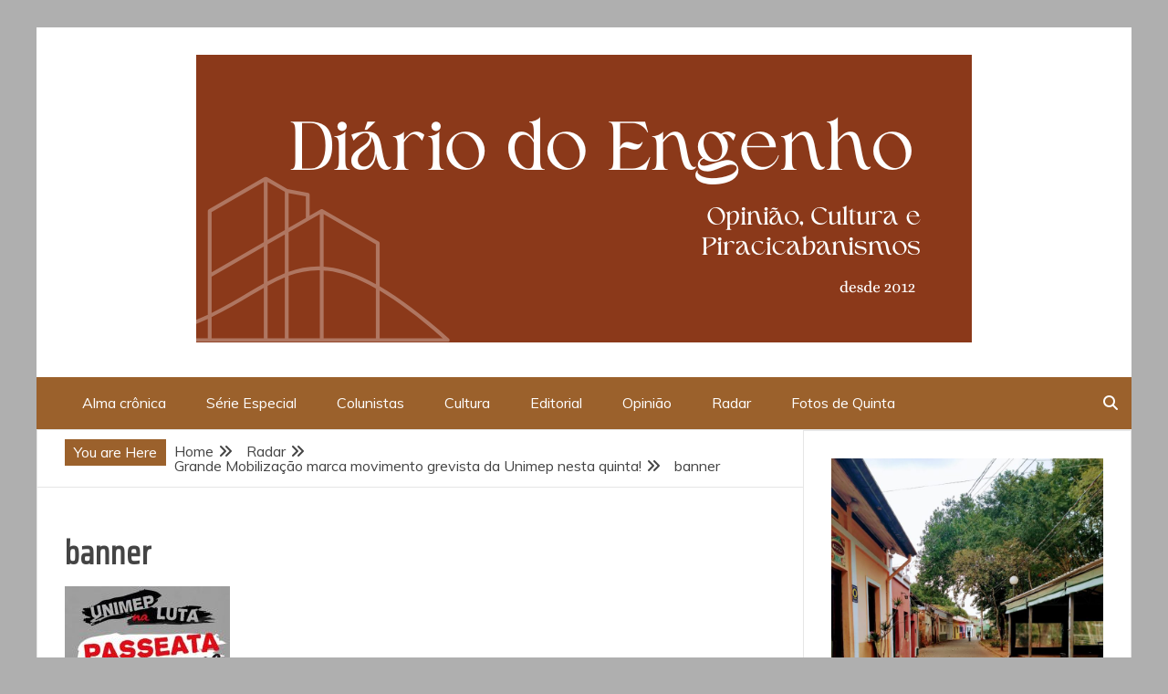

--- FILE ---
content_type: text/html; charset=UTF-8
request_url: https://diariodoengenho.com.br/grande-mobilizacao-marca-movimento-grevista-da-unimep-nesta-quinta/banner/
body_size: 16079
content:
<!doctype html>
<html lang="pt-BR">
<head>
    <meta charset="UTF-8">
    <meta name="viewport" content="width=device-width, initial-scale=1">
    <link rel="profile" href="https://gmpg.org/xfn/11">

    <meta name='robots' content='index, follow, max-image-preview:large, max-snippet:-1, max-video-preview:-1' />

	<!-- This site is optimized with the Yoast SEO plugin v26.7 - https://yoast.com/wordpress/plugins/seo/ -->
	<title>banner - Opinião, Cultura e Piracicabanismos</title>
	<link rel="canonical" href="https://diariodoengenho.com.br/grande-mobilizacao-marca-movimento-grevista-da-unimep-nesta-quinta/banner/" />
	<meta property="og:locale" content="pt_BR" />
	<meta property="og:type" content="article" />
	<meta property="og:title" content="banner - Opinião, Cultura e Piracicabanismos" />
	<meta property="og:url" content="https://diariodoengenho.com.br/grande-mobilizacao-marca-movimento-grevista-da-unimep-nesta-quinta/banner/" />
	<meta property="og:site_name" content="Opinião, Cultura e Piracicabanismos" />
	<meta property="og:image" content="https://diariodoengenho.com.br/grande-mobilizacao-marca-movimento-grevista-da-unimep-nesta-quinta/banner" />
	<meta property="og:image:width" content="578" />
	<meta property="og:image:height" content="960" />
	<meta property="og:image:type" content="image/jpeg" />
	<script type="application/ld+json" class="yoast-schema-graph">{"@context":"https://schema.org","@graph":[{"@type":"WebPage","@id":"https://diariodoengenho.com.br/grande-mobilizacao-marca-movimento-grevista-da-unimep-nesta-quinta/banner/","url":"https://diariodoengenho.com.br/grande-mobilizacao-marca-movimento-grevista-da-unimep-nesta-quinta/banner/","name":"banner - Opinião, Cultura e Piracicabanismos","isPartOf":{"@id":"https://diariodoengenho.com.br/#website"},"primaryImageOfPage":{"@id":"https://diariodoengenho.com.br/grande-mobilizacao-marca-movimento-grevista-da-unimep-nesta-quinta/banner/#primaryimage"},"image":{"@id":"https://diariodoengenho.com.br/grande-mobilizacao-marca-movimento-grevista-da-unimep-nesta-quinta/banner/#primaryimage"},"thumbnailUrl":"https://diariodoengenho.com.br/wp-content/uploads/2017/08/banner.jpg","datePublished":"2017-08-17T02:00:04+00:00","breadcrumb":{"@id":"https://diariodoengenho.com.br/grande-mobilizacao-marca-movimento-grevista-da-unimep-nesta-quinta/banner/#breadcrumb"},"inLanguage":"pt-BR","potentialAction":[{"@type":"ReadAction","target":["https://diariodoengenho.com.br/grande-mobilizacao-marca-movimento-grevista-da-unimep-nesta-quinta/banner/"]}]},{"@type":"ImageObject","inLanguage":"pt-BR","@id":"https://diariodoengenho.com.br/grande-mobilizacao-marca-movimento-grevista-da-unimep-nesta-quinta/banner/#primaryimage","url":"https://diariodoengenho.com.br/wp-content/uploads/2017/08/banner.jpg","contentUrl":"https://diariodoengenho.com.br/wp-content/uploads/2017/08/banner.jpg","width":578,"height":960},{"@type":"BreadcrumbList","@id":"https://diariodoengenho.com.br/grande-mobilizacao-marca-movimento-grevista-da-unimep-nesta-quinta/banner/#breadcrumb","itemListElement":[{"@type":"ListItem","position":1,"name":"Home","item":"https://diariodoengenho.com.br/"},{"@type":"ListItem","position":2,"name":"Grande Mobilização marca movimento grevista da Unimep nesta quinta!","item":"https://diariodoengenho.com.br/grande-mobilizacao-marca-movimento-grevista-da-unimep-nesta-quinta/"},{"@type":"ListItem","position":3,"name":"banner"}]},{"@type":"WebSite","@id":"https://diariodoengenho.com.br/#website","url":"https://diariodoengenho.com.br/","name":"Opinião, Cultura e Piracicabanismos","description":"","publisher":{"@id":"https://diariodoengenho.com.br/#organization"},"potentialAction":[{"@type":"SearchAction","target":{"@type":"EntryPoint","urlTemplate":"https://diariodoengenho.com.br/?s={search_term_string}"},"query-input":{"@type":"PropertyValueSpecification","valueRequired":true,"valueName":"search_term_string"}}],"inLanguage":"pt-BR"},{"@type":"Organization","@id":"https://diariodoengenho.com.br/#organization","name":"Opinião, Cultura e Piracicabanismos","url":"https://diariodoengenho.com.br/","logo":{"@type":"ImageObject","inLanguage":"pt-BR","@id":"https://diariodoengenho.com.br/#/schema/logo/image/","url":"https://diariodoengenho.com.br/wp-content/uploads/2025/01/cropped-Capa-para-facebook-arquitetura-moderno-vermelho-1.png","contentUrl":"https://diariodoengenho.com.br/wp-content/uploads/2025/01/cropped-Capa-para-facebook-arquitetura-moderno-vermelho-1.png","width":850,"height":315,"caption":"Opinião, Cultura e Piracicabanismos"},"image":{"@id":"https://diariodoengenho.com.br/#/schema/logo/image/"}}]}</script>
	<!-- / Yoast SEO plugin. -->


<link rel='dns-prefetch' href='//fonts.googleapis.com' />
<link rel='dns-prefetch' href='//www.googletagmanager.com' />
<link rel="alternate" type="application/rss+xml" title="Feed para Opinião, Cultura e Piracicabanismos &raquo;" href="https://diariodoengenho.com.br/feed/" />
<link rel="alternate" type="application/rss+xml" title="Feed de comentários para Opinião, Cultura e Piracicabanismos &raquo;" href="https://diariodoengenho.com.br/comments/feed/" />
<link rel="alternate" type="application/rss+xml" title="Feed de comentários para Opinião, Cultura e Piracicabanismos &raquo; banner" href="https://diariodoengenho.com.br/grande-mobilizacao-marca-movimento-grevista-da-unimep-nesta-quinta/banner/feed/" />
<link rel="alternate" title="oEmbed (JSON)" type="application/json+oembed" href="https://diariodoengenho.com.br/wp-json/oembed/1.0/embed?url=https%3A%2F%2Fdiariodoengenho.com.br%2Fgrande-mobilizacao-marca-movimento-grevista-da-unimep-nesta-quinta%2Fbanner%2F" />
<link rel="alternate" title="oEmbed (XML)" type="text/xml+oembed" href="https://diariodoengenho.com.br/wp-json/oembed/1.0/embed?url=https%3A%2F%2Fdiariodoengenho.com.br%2Fgrande-mobilizacao-marca-movimento-grevista-da-unimep-nesta-quinta%2Fbanner%2F&#038;format=xml" />
		<!-- This site uses the Google Analytics by MonsterInsights plugin v9.11.1 - Using Analytics tracking - https://www.monsterinsights.com/ -->
							<script src="//www.googletagmanager.com/gtag/js?id=G-BZG6002G7G"  data-cfasync="false" data-wpfc-render="false" type="text/javascript" async></script>
			<script data-cfasync="false" data-wpfc-render="false" type="text/javascript">
				var mi_version = '9.11.1';
				var mi_track_user = true;
				var mi_no_track_reason = '';
								var MonsterInsightsDefaultLocations = {"page_location":"https:\/\/diariodoengenho.com.br\/grande-mobilizacao-marca-movimento-grevista-da-unimep-nesta-quinta\/banner\/"};
								if ( typeof MonsterInsightsPrivacyGuardFilter === 'function' ) {
					var MonsterInsightsLocations = (typeof MonsterInsightsExcludeQuery === 'object') ? MonsterInsightsPrivacyGuardFilter( MonsterInsightsExcludeQuery ) : MonsterInsightsPrivacyGuardFilter( MonsterInsightsDefaultLocations );
				} else {
					var MonsterInsightsLocations = (typeof MonsterInsightsExcludeQuery === 'object') ? MonsterInsightsExcludeQuery : MonsterInsightsDefaultLocations;
				}

								var disableStrs = [
										'ga-disable-G-BZG6002G7G',
									];

				/* Function to detect opted out users */
				function __gtagTrackerIsOptedOut() {
					for (var index = 0; index < disableStrs.length; index++) {
						if (document.cookie.indexOf(disableStrs[index] + '=true') > -1) {
							return true;
						}
					}

					return false;
				}

				/* Disable tracking if the opt-out cookie exists. */
				if (__gtagTrackerIsOptedOut()) {
					for (var index = 0; index < disableStrs.length; index++) {
						window[disableStrs[index]] = true;
					}
				}

				/* Opt-out function */
				function __gtagTrackerOptout() {
					for (var index = 0; index < disableStrs.length; index++) {
						document.cookie = disableStrs[index] + '=true; expires=Thu, 31 Dec 2099 23:59:59 UTC; path=/';
						window[disableStrs[index]] = true;
					}
				}

				if ('undefined' === typeof gaOptout) {
					function gaOptout() {
						__gtagTrackerOptout();
					}
				}
								window.dataLayer = window.dataLayer || [];

				window.MonsterInsightsDualTracker = {
					helpers: {},
					trackers: {},
				};
				if (mi_track_user) {
					function __gtagDataLayer() {
						dataLayer.push(arguments);
					}

					function __gtagTracker(type, name, parameters) {
						if (!parameters) {
							parameters = {};
						}

						if (parameters.send_to) {
							__gtagDataLayer.apply(null, arguments);
							return;
						}

						if (type === 'event') {
														parameters.send_to = monsterinsights_frontend.v4_id;
							var hookName = name;
							if (typeof parameters['event_category'] !== 'undefined') {
								hookName = parameters['event_category'] + ':' + name;
							}

							if (typeof MonsterInsightsDualTracker.trackers[hookName] !== 'undefined') {
								MonsterInsightsDualTracker.trackers[hookName](parameters);
							} else {
								__gtagDataLayer('event', name, parameters);
							}
							
						} else {
							__gtagDataLayer.apply(null, arguments);
						}
					}

					__gtagTracker('js', new Date());
					__gtagTracker('set', {
						'developer_id.dZGIzZG': true,
											});
					if ( MonsterInsightsLocations.page_location ) {
						__gtagTracker('set', MonsterInsightsLocations);
					}
										__gtagTracker('config', 'G-BZG6002G7G', {"forceSSL":"true","link_attribution":"true"} );
										window.gtag = __gtagTracker;										(function () {
						/* https://developers.google.com/analytics/devguides/collection/analyticsjs/ */
						/* ga and __gaTracker compatibility shim. */
						var noopfn = function () {
							return null;
						};
						var newtracker = function () {
							return new Tracker();
						};
						var Tracker = function () {
							return null;
						};
						var p = Tracker.prototype;
						p.get = noopfn;
						p.set = noopfn;
						p.send = function () {
							var args = Array.prototype.slice.call(arguments);
							args.unshift('send');
							__gaTracker.apply(null, args);
						};
						var __gaTracker = function () {
							var len = arguments.length;
							if (len === 0) {
								return;
							}
							var f = arguments[len - 1];
							if (typeof f !== 'object' || f === null || typeof f.hitCallback !== 'function') {
								if ('send' === arguments[0]) {
									var hitConverted, hitObject = false, action;
									if ('event' === arguments[1]) {
										if ('undefined' !== typeof arguments[3]) {
											hitObject = {
												'eventAction': arguments[3],
												'eventCategory': arguments[2],
												'eventLabel': arguments[4],
												'value': arguments[5] ? arguments[5] : 1,
											}
										}
									}
									if ('pageview' === arguments[1]) {
										if ('undefined' !== typeof arguments[2]) {
											hitObject = {
												'eventAction': 'page_view',
												'page_path': arguments[2],
											}
										}
									}
									if (typeof arguments[2] === 'object') {
										hitObject = arguments[2];
									}
									if (typeof arguments[5] === 'object') {
										Object.assign(hitObject, arguments[5]);
									}
									if ('undefined' !== typeof arguments[1].hitType) {
										hitObject = arguments[1];
										if ('pageview' === hitObject.hitType) {
											hitObject.eventAction = 'page_view';
										}
									}
									if (hitObject) {
										action = 'timing' === arguments[1].hitType ? 'timing_complete' : hitObject.eventAction;
										hitConverted = mapArgs(hitObject);
										__gtagTracker('event', action, hitConverted);
									}
								}
								return;
							}

							function mapArgs(args) {
								var arg, hit = {};
								var gaMap = {
									'eventCategory': 'event_category',
									'eventAction': 'event_action',
									'eventLabel': 'event_label',
									'eventValue': 'event_value',
									'nonInteraction': 'non_interaction',
									'timingCategory': 'event_category',
									'timingVar': 'name',
									'timingValue': 'value',
									'timingLabel': 'event_label',
									'page': 'page_path',
									'location': 'page_location',
									'title': 'page_title',
									'referrer' : 'page_referrer',
								};
								for (arg in args) {
																		if (!(!args.hasOwnProperty(arg) || !gaMap.hasOwnProperty(arg))) {
										hit[gaMap[arg]] = args[arg];
									} else {
										hit[arg] = args[arg];
									}
								}
								return hit;
							}

							try {
								f.hitCallback();
							} catch (ex) {
							}
						};
						__gaTracker.create = newtracker;
						__gaTracker.getByName = newtracker;
						__gaTracker.getAll = function () {
							return [];
						};
						__gaTracker.remove = noopfn;
						__gaTracker.loaded = true;
						window['__gaTracker'] = __gaTracker;
					})();
									} else {
										console.log("");
					(function () {
						function __gtagTracker() {
							return null;
						}

						window['__gtagTracker'] = __gtagTracker;
						window['gtag'] = __gtagTracker;
					})();
									}
			</script>
							<!-- / Google Analytics by MonsterInsights -->
		<style id='wp-img-auto-sizes-contain-inline-css' type='text/css'>
img:is([sizes=auto i],[sizes^="auto," i]){contain-intrinsic-size:3000px 1500px}
/*# sourceURL=wp-img-auto-sizes-contain-inline-css */
</style>
<link rel='stylesheet' id='pt-cv-public-style-css' href='https://diariodoengenho.com.br/wp-content/plugins/content-views-query-and-display-post-page/public/assets/css/cv.css?ver=4.2.1' type='text/css' media='all' />
<style id='wp-emoji-styles-inline-css' type='text/css'>

	img.wp-smiley, img.emoji {
		display: inline !important;
		border: none !important;
		box-shadow: none !important;
		height: 1em !important;
		width: 1em !important;
		margin: 0 0.07em !important;
		vertical-align: -0.1em !important;
		background: none !important;
		padding: 0 !important;
	}
/*# sourceURL=wp-emoji-styles-inline-css */
</style>
<link rel='stylesheet' id='wp-block-library-css' href='https://diariodoengenho.com.br/wp-includes/css/dist/block-library/style.min.css?ver=b3be0dc8ab9de6414cbe99bb456a0bf7' type='text/css' media='all' />
<style id='wp-block-library-theme-inline-css' type='text/css'>
.wp-block-audio :where(figcaption){color:#555;font-size:13px;text-align:center}.is-dark-theme .wp-block-audio :where(figcaption){color:#ffffffa6}.wp-block-audio{margin:0 0 1em}.wp-block-code{border:1px solid #ccc;border-radius:4px;font-family:Menlo,Consolas,monaco,monospace;padding:.8em 1em}.wp-block-embed :where(figcaption){color:#555;font-size:13px;text-align:center}.is-dark-theme .wp-block-embed :where(figcaption){color:#ffffffa6}.wp-block-embed{margin:0 0 1em}.blocks-gallery-caption{color:#555;font-size:13px;text-align:center}.is-dark-theme .blocks-gallery-caption{color:#ffffffa6}:root :where(.wp-block-image figcaption){color:#555;font-size:13px;text-align:center}.is-dark-theme :root :where(.wp-block-image figcaption){color:#ffffffa6}.wp-block-image{margin:0 0 1em}.wp-block-pullquote{border-bottom:4px solid;border-top:4px solid;color:currentColor;margin-bottom:1.75em}.wp-block-pullquote :where(cite),.wp-block-pullquote :where(footer),.wp-block-pullquote__citation{color:currentColor;font-size:.8125em;font-style:normal;text-transform:uppercase}.wp-block-quote{border-left:.25em solid;margin:0 0 1.75em;padding-left:1em}.wp-block-quote cite,.wp-block-quote footer{color:currentColor;font-size:.8125em;font-style:normal;position:relative}.wp-block-quote:where(.has-text-align-right){border-left:none;border-right:.25em solid;padding-left:0;padding-right:1em}.wp-block-quote:where(.has-text-align-center){border:none;padding-left:0}.wp-block-quote.is-large,.wp-block-quote.is-style-large,.wp-block-quote:where(.is-style-plain){border:none}.wp-block-search .wp-block-search__label{font-weight:700}.wp-block-search__button{border:1px solid #ccc;padding:.375em .625em}:where(.wp-block-group.has-background){padding:1.25em 2.375em}.wp-block-separator.has-css-opacity{opacity:.4}.wp-block-separator{border:none;border-bottom:2px solid;margin-left:auto;margin-right:auto}.wp-block-separator.has-alpha-channel-opacity{opacity:1}.wp-block-separator:not(.is-style-wide):not(.is-style-dots){width:100px}.wp-block-separator.has-background:not(.is-style-dots){border-bottom:none;height:1px}.wp-block-separator.has-background:not(.is-style-wide):not(.is-style-dots){height:2px}.wp-block-table{margin:0 0 1em}.wp-block-table td,.wp-block-table th{word-break:normal}.wp-block-table :where(figcaption){color:#555;font-size:13px;text-align:center}.is-dark-theme .wp-block-table :where(figcaption){color:#ffffffa6}.wp-block-video :where(figcaption){color:#555;font-size:13px;text-align:center}.is-dark-theme .wp-block-video :where(figcaption){color:#ffffffa6}.wp-block-video{margin:0 0 1em}:root :where(.wp-block-template-part.has-background){margin-bottom:0;margin-top:0;padding:1.25em 2.375em}
/*# sourceURL=/wp-includes/css/dist/block-library/theme.min.css */
</style>
<style id='classic-theme-styles-inline-css' type='text/css'>
/*! This file is auto-generated */
.wp-block-button__link{color:#fff;background-color:#32373c;border-radius:9999px;box-shadow:none;text-decoration:none;padding:calc(.667em + 2px) calc(1.333em + 2px);font-size:1.125em}.wp-block-file__button{background:#32373c;color:#fff;text-decoration:none}
/*# sourceURL=/wp-includes/css/classic-themes.min.css */
</style>
<link rel='stylesheet' id='mediaelement-css' href='https://diariodoengenho.com.br/wp-includes/js/mediaelement/mediaelementplayer-legacy.min.css?ver=4.2.17' type='text/css' media='all' />
<link rel='stylesheet' id='wp-mediaelement-css' href='https://diariodoengenho.com.br/wp-includes/js/mediaelement/wp-mediaelement.min.css?ver=b3be0dc8ab9de6414cbe99bb456a0bf7' type='text/css' media='all' />
<style id='jetpack-sharing-buttons-style-inline-css' type='text/css'>
.jetpack-sharing-buttons__services-list{display:flex;flex-direction:row;flex-wrap:wrap;gap:0;list-style-type:none;margin:5px;padding:0}.jetpack-sharing-buttons__services-list.has-small-icon-size{font-size:12px}.jetpack-sharing-buttons__services-list.has-normal-icon-size{font-size:16px}.jetpack-sharing-buttons__services-list.has-large-icon-size{font-size:24px}.jetpack-sharing-buttons__services-list.has-huge-icon-size{font-size:36px}@media print{.jetpack-sharing-buttons__services-list{display:none!important}}.editor-styles-wrapper .wp-block-jetpack-sharing-buttons{gap:0;padding-inline-start:0}ul.jetpack-sharing-buttons__services-list.has-background{padding:1.25em 2.375em}
/*# sourceURL=https://diariodoengenho.com.br/wp-content/plugins/jetpack/_inc/blocks/sharing-buttons/view.css */
</style>
<style id='global-styles-inline-css' type='text/css'>
:root{--wp--preset--aspect-ratio--square: 1;--wp--preset--aspect-ratio--4-3: 4/3;--wp--preset--aspect-ratio--3-4: 3/4;--wp--preset--aspect-ratio--3-2: 3/2;--wp--preset--aspect-ratio--2-3: 2/3;--wp--preset--aspect-ratio--16-9: 16/9;--wp--preset--aspect-ratio--9-16: 9/16;--wp--preset--color--black: #000000;--wp--preset--color--cyan-bluish-gray: #abb8c3;--wp--preset--color--white: #ffffff;--wp--preset--color--pale-pink: #f78da7;--wp--preset--color--vivid-red: #cf2e2e;--wp--preset--color--luminous-vivid-orange: #ff6900;--wp--preset--color--luminous-vivid-amber: #fcb900;--wp--preset--color--light-green-cyan: #7bdcb5;--wp--preset--color--vivid-green-cyan: #00d084;--wp--preset--color--pale-cyan-blue: #8ed1fc;--wp--preset--color--vivid-cyan-blue: #0693e3;--wp--preset--color--vivid-purple: #9b51e0;--wp--preset--gradient--vivid-cyan-blue-to-vivid-purple: linear-gradient(135deg,rgb(6,147,227) 0%,rgb(155,81,224) 100%);--wp--preset--gradient--light-green-cyan-to-vivid-green-cyan: linear-gradient(135deg,rgb(122,220,180) 0%,rgb(0,208,130) 100%);--wp--preset--gradient--luminous-vivid-amber-to-luminous-vivid-orange: linear-gradient(135deg,rgb(252,185,0) 0%,rgb(255,105,0) 100%);--wp--preset--gradient--luminous-vivid-orange-to-vivid-red: linear-gradient(135deg,rgb(255,105,0) 0%,rgb(207,46,46) 100%);--wp--preset--gradient--very-light-gray-to-cyan-bluish-gray: linear-gradient(135deg,rgb(238,238,238) 0%,rgb(169,184,195) 100%);--wp--preset--gradient--cool-to-warm-spectrum: linear-gradient(135deg,rgb(74,234,220) 0%,rgb(151,120,209) 20%,rgb(207,42,186) 40%,rgb(238,44,130) 60%,rgb(251,105,98) 80%,rgb(254,248,76) 100%);--wp--preset--gradient--blush-light-purple: linear-gradient(135deg,rgb(255,206,236) 0%,rgb(152,150,240) 100%);--wp--preset--gradient--blush-bordeaux: linear-gradient(135deg,rgb(254,205,165) 0%,rgb(254,45,45) 50%,rgb(107,0,62) 100%);--wp--preset--gradient--luminous-dusk: linear-gradient(135deg,rgb(255,203,112) 0%,rgb(199,81,192) 50%,rgb(65,88,208) 100%);--wp--preset--gradient--pale-ocean: linear-gradient(135deg,rgb(255,245,203) 0%,rgb(182,227,212) 50%,rgb(51,167,181) 100%);--wp--preset--gradient--electric-grass: linear-gradient(135deg,rgb(202,248,128) 0%,rgb(113,206,126) 100%);--wp--preset--gradient--midnight: linear-gradient(135deg,rgb(2,3,129) 0%,rgb(40,116,252) 100%);--wp--preset--font-size--small: 13px;--wp--preset--font-size--medium: 20px;--wp--preset--font-size--large: 36px;--wp--preset--font-size--x-large: 42px;--wp--preset--spacing--20: 0.44rem;--wp--preset--spacing--30: 0.67rem;--wp--preset--spacing--40: 1rem;--wp--preset--spacing--50: 1.5rem;--wp--preset--spacing--60: 2.25rem;--wp--preset--spacing--70: 3.38rem;--wp--preset--spacing--80: 5.06rem;--wp--preset--shadow--natural: 6px 6px 9px rgba(0, 0, 0, 0.2);--wp--preset--shadow--deep: 12px 12px 50px rgba(0, 0, 0, 0.4);--wp--preset--shadow--sharp: 6px 6px 0px rgba(0, 0, 0, 0.2);--wp--preset--shadow--outlined: 6px 6px 0px -3px rgb(255, 255, 255), 6px 6px rgb(0, 0, 0);--wp--preset--shadow--crisp: 6px 6px 0px rgb(0, 0, 0);}:where(.is-layout-flex){gap: 0.5em;}:where(.is-layout-grid){gap: 0.5em;}body .is-layout-flex{display: flex;}.is-layout-flex{flex-wrap: wrap;align-items: center;}.is-layout-flex > :is(*, div){margin: 0;}body .is-layout-grid{display: grid;}.is-layout-grid > :is(*, div){margin: 0;}:where(.wp-block-columns.is-layout-flex){gap: 2em;}:where(.wp-block-columns.is-layout-grid){gap: 2em;}:where(.wp-block-post-template.is-layout-flex){gap: 1.25em;}:where(.wp-block-post-template.is-layout-grid){gap: 1.25em;}.has-black-color{color: var(--wp--preset--color--black) !important;}.has-cyan-bluish-gray-color{color: var(--wp--preset--color--cyan-bluish-gray) !important;}.has-white-color{color: var(--wp--preset--color--white) !important;}.has-pale-pink-color{color: var(--wp--preset--color--pale-pink) !important;}.has-vivid-red-color{color: var(--wp--preset--color--vivid-red) !important;}.has-luminous-vivid-orange-color{color: var(--wp--preset--color--luminous-vivid-orange) !important;}.has-luminous-vivid-amber-color{color: var(--wp--preset--color--luminous-vivid-amber) !important;}.has-light-green-cyan-color{color: var(--wp--preset--color--light-green-cyan) !important;}.has-vivid-green-cyan-color{color: var(--wp--preset--color--vivid-green-cyan) !important;}.has-pale-cyan-blue-color{color: var(--wp--preset--color--pale-cyan-blue) !important;}.has-vivid-cyan-blue-color{color: var(--wp--preset--color--vivid-cyan-blue) !important;}.has-vivid-purple-color{color: var(--wp--preset--color--vivid-purple) !important;}.has-black-background-color{background-color: var(--wp--preset--color--black) !important;}.has-cyan-bluish-gray-background-color{background-color: var(--wp--preset--color--cyan-bluish-gray) !important;}.has-white-background-color{background-color: var(--wp--preset--color--white) !important;}.has-pale-pink-background-color{background-color: var(--wp--preset--color--pale-pink) !important;}.has-vivid-red-background-color{background-color: var(--wp--preset--color--vivid-red) !important;}.has-luminous-vivid-orange-background-color{background-color: var(--wp--preset--color--luminous-vivid-orange) !important;}.has-luminous-vivid-amber-background-color{background-color: var(--wp--preset--color--luminous-vivid-amber) !important;}.has-light-green-cyan-background-color{background-color: var(--wp--preset--color--light-green-cyan) !important;}.has-vivid-green-cyan-background-color{background-color: var(--wp--preset--color--vivid-green-cyan) !important;}.has-pale-cyan-blue-background-color{background-color: var(--wp--preset--color--pale-cyan-blue) !important;}.has-vivid-cyan-blue-background-color{background-color: var(--wp--preset--color--vivid-cyan-blue) !important;}.has-vivid-purple-background-color{background-color: var(--wp--preset--color--vivid-purple) !important;}.has-black-border-color{border-color: var(--wp--preset--color--black) !important;}.has-cyan-bluish-gray-border-color{border-color: var(--wp--preset--color--cyan-bluish-gray) !important;}.has-white-border-color{border-color: var(--wp--preset--color--white) !important;}.has-pale-pink-border-color{border-color: var(--wp--preset--color--pale-pink) !important;}.has-vivid-red-border-color{border-color: var(--wp--preset--color--vivid-red) !important;}.has-luminous-vivid-orange-border-color{border-color: var(--wp--preset--color--luminous-vivid-orange) !important;}.has-luminous-vivid-amber-border-color{border-color: var(--wp--preset--color--luminous-vivid-amber) !important;}.has-light-green-cyan-border-color{border-color: var(--wp--preset--color--light-green-cyan) !important;}.has-vivid-green-cyan-border-color{border-color: var(--wp--preset--color--vivid-green-cyan) !important;}.has-pale-cyan-blue-border-color{border-color: var(--wp--preset--color--pale-cyan-blue) !important;}.has-vivid-cyan-blue-border-color{border-color: var(--wp--preset--color--vivid-cyan-blue) !important;}.has-vivid-purple-border-color{border-color: var(--wp--preset--color--vivid-purple) !important;}.has-vivid-cyan-blue-to-vivid-purple-gradient-background{background: var(--wp--preset--gradient--vivid-cyan-blue-to-vivid-purple) !important;}.has-light-green-cyan-to-vivid-green-cyan-gradient-background{background: var(--wp--preset--gradient--light-green-cyan-to-vivid-green-cyan) !important;}.has-luminous-vivid-amber-to-luminous-vivid-orange-gradient-background{background: var(--wp--preset--gradient--luminous-vivid-amber-to-luminous-vivid-orange) !important;}.has-luminous-vivid-orange-to-vivid-red-gradient-background{background: var(--wp--preset--gradient--luminous-vivid-orange-to-vivid-red) !important;}.has-very-light-gray-to-cyan-bluish-gray-gradient-background{background: var(--wp--preset--gradient--very-light-gray-to-cyan-bluish-gray) !important;}.has-cool-to-warm-spectrum-gradient-background{background: var(--wp--preset--gradient--cool-to-warm-spectrum) !important;}.has-blush-light-purple-gradient-background{background: var(--wp--preset--gradient--blush-light-purple) !important;}.has-blush-bordeaux-gradient-background{background: var(--wp--preset--gradient--blush-bordeaux) !important;}.has-luminous-dusk-gradient-background{background: var(--wp--preset--gradient--luminous-dusk) !important;}.has-pale-ocean-gradient-background{background: var(--wp--preset--gradient--pale-ocean) !important;}.has-electric-grass-gradient-background{background: var(--wp--preset--gradient--electric-grass) !important;}.has-midnight-gradient-background{background: var(--wp--preset--gradient--midnight) !important;}.has-small-font-size{font-size: var(--wp--preset--font-size--small) !important;}.has-medium-font-size{font-size: var(--wp--preset--font-size--medium) !important;}.has-large-font-size{font-size: var(--wp--preset--font-size--large) !important;}.has-x-large-font-size{font-size: var(--wp--preset--font-size--x-large) !important;}
:where(.wp-block-post-template.is-layout-flex){gap: 1.25em;}:where(.wp-block-post-template.is-layout-grid){gap: 1.25em;}
:where(.wp-block-term-template.is-layout-flex){gap: 1.25em;}:where(.wp-block-term-template.is-layout-grid){gap: 1.25em;}
:where(.wp-block-columns.is-layout-flex){gap: 2em;}:where(.wp-block-columns.is-layout-grid){gap: 2em;}
:root :where(.wp-block-pullquote){font-size: 1.5em;line-height: 1.6;}
/*# sourceURL=global-styles-inline-css */
</style>
<link rel='stylesheet' id='contact-form-7-css' href='https://diariodoengenho.com.br/wp-content/plugins/contact-form-7/includes/css/styles.css?ver=6.1.4' type='text/css' media='all' />
<link rel='stylesheet' id='font-awesome-6-css' href='https://diariodoengenho.com.br/wp-content/themes/engage-mag/candidthemes/assets/framework/font-awesome-6/css/all.min.css?ver=1.2.0' type='text/css' media='all' />
<link rel='stylesheet' id='slick-css-css' href='https://diariodoengenho.com.br/wp-content/themes/engage-mag/candidthemes/assets/framework/slick/slick.css?ver=b3be0dc8ab9de6414cbe99bb456a0bf7' type='text/css' media='all' />
<link rel='stylesheet' id='slick-theme-css-css' href='https://diariodoengenho.com.br/wp-content/themes/engage-mag/candidthemes/assets/framework/slick/slick-theme.css?ver=b3be0dc8ab9de6414cbe99bb456a0bf7' type='text/css' media='all' />
<link rel='stylesheet' id='magnific-popup-css' href='https://diariodoengenho.com.br/wp-content/themes/engage-mag/candidthemes/assets/framework/magnific/magnific-popup.css?ver=20151217' type='text/css' media='all' />
<link rel='stylesheet' id='engage-mag-style-css' href='https://diariodoengenho.com.br/wp-content/themes/engage-news/style.css?ver=b3be0dc8ab9de6414cbe99bb456a0bf7' type='text/css' media='all' />
<style id='engage-mag-style-inline-css' type='text/css'>
.site-branding h1, .site-branding p.site-title,.ct-dark-mode .site-title a, .site-title, .site-title a { color: #blank; }.ct-dark-mode .site-title a:hover,.site-title a:hover, .site-title a:visited:hover, .ct-dark-mode .site-title a:visited:hover { color: #dd9933; }.ct-dark-mode .site-branding  .site-description, .site-branding  .site-description { color: #000000; }.entry-content a, .entry-title a:hover, .related-title a:hover, .posts-navigation .nav-previous a:hover, .post-navigation .nav-previous a:hover, .posts-navigation .nav-next a:hover, .post-navigation .nav-next a:hover, #comments .comment-content a:hover, #comments .comment-author a:hover, .offcanvas-menu nav ul.top-menu li a:hover, .offcanvas-menu nav ul.top-menu li.current-menu-item > a, .error-404-title, #engage-mag-breadcrumbs a:hover, .entry-content a.read-more-text:hover, a:hover, a:visited:hover, .widget_engage_mag_category_tabbed_widget.widget ul.ct-nav-tabs li a  { color : #dd8500; }.candid-refined-post-format, .refined-magazine-featured-block .refined-magazine-col-2 .candid-refined-post-format, .cat-links a,.top-bar,.main-navigation #primary-menu li a:hover, .main-navigation #primary-menu li.current-menu-item > a, .candid-refined-post-format, .engage-mag-featured-block .engage-mag-col-2 .candid-refined-post-format, .trending-title, .search-form input[type=submit], input[type="submit"], ::selection, #toTop, .breadcrumbs span.breadcrumb, article.sticky .engage-mag-content-container, .candid-pagination .page-numbers.current, .candid-pagination .page-numbers:hover, .ct-title-head, .widget-title:before,
.about-author-box .container-title:before, .widget ul.ct-nav-tabs:after, .widget ul.ct-nav-tabs li.ct-title-head:hover, .widget ul.ct-nav-tabs li.ct-title-head.ui-tabs-active, .cat-links a { background-color : #dd8500; }.candid-refined-post-format, .engage-mag-featured-block .engage-mag-col-2 .candid-refined-post-format, blockquote, .search-form input[type="submit"], input[type="submit"], .candid-pagination .page-numbers { border-color : #dd8500; }
                    .cat-1 .ct-title-head,
                    .cat-1.widget-title:before,
                     .cat-1 .widget-title:before,
                      .ct-cat-item-1{
                    background: #dd9933!important;
                    }
                    
                    .widget_engage_mag_category_tabbed_widget.widget ul.ct-nav-tabs li a.ct-tab-1 {
                    color: #dd9933!important;
                    }
                    
                    .cat-6 .ct-title-head,
                    .cat-6.widget-title:before,
                     .cat-6 .widget-title:before,
                      .ct-cat-item-6{
                    background: #dd8500!important;
                    }
                    
                    .widget_engage_mag_category_tabbed_widget.widget ul.ct-nav-tabs li a.ct-tab-6 {
                    color: #dd8500!important;
                    }
                    
                    .cat-7 .ct-title-head,
                    .cat-7.widget-title:before,
                     .cat-7 .widget-title:before,
                      .ct-cat-item-7{
                    background: #dd9933!important;
                    }
                    
                    .widget_engage_mag_category_tabbed_widget.widget ul.ct-nav-tabs li a.ct-tab-7 {
                    color: #dd9933!important;
                    }
                    
                    .cat-15 .ct-title-head,
                    .cat-15.widget-title:before,
                     .cat-15 .widget-title:before,
                      .ct-cat-item-15{
                    background: #dd9933!important;
                    }
                    
                    .widget_engage_mag_category_tabbed_widget.widget ul.ct-nav-tabs li a.ct-tab-15 {
                    color: #dd9933!important;
                    }
                    
                    .cat-28 .ct-title-head,
                    .cat-28.widget-title:before,
                     .cat-28 .widget-title:before,
                      .ct-cat-item-28{
                    background: #dd9933!important;
                    }
                    
                    .widget_engage_mag_category_tabbed_widget.widget ul.ct-nav-tabs li a.ct-tab-28 {
                    color: #dd9933!important;
                    }
                    
                    .cat-69 .ct-title-head,
                    .cat-69.widget-title:before,
                     .cat-69 .widget-title:before,
                      .ct-cat-item-69{
                    background: #dd9933!important;
                    }
                    
                    .widget_engage_mag_category_tabbed_widget.widget ul.ct-nav-tabs li a.ct-tab-69 {
                    color: #dd9933!important;
                    }
                    
                    .cat-71 .ct-title-head,
                    .cat-71.widget-title:before,
                     .cat-71 .widget-title:before,
                      .ct-cat-item-71{
                    background: #dd8500!important;
                    }
                    
                    .widget_engage_mag_category_tabbed_widget.widget ul.ct-nav-tabs li a.ct-tab-71 {
                    color: #dd8500!important;
                    }
                    .logo-wrapper-block{background-color : #dd9933; }@media (min-width: 1600px){.ct-boxed #page{max-width : 1500px; }}
/*# sourceURL=engage-mag-style-inline-css */
</style>
<link rel='stylesheet' id='engage-news-heading-css' href='//fonts.googleapis.com/css?family=Saira+Condensed%7CMuli&#038;display=swap&#038;ver=6.9' type='text/css' media='all' />
<link rel='stylesheet' id='engage-news-parent-style-css' href='https://diariodoengenho.com.br/wp-content/themes/engage-mag/style.css?ver=b3be0dc8ab9de6414cbe99bb456a0bf7' type='text/css' media='all' />
<link rel='stylesheet' id='engage-news-style-css' href='https://diariodoengenho.com.br/wp-content/themes/engage-news/style.css?ver=b3be0dc8ab9de6414cbe99bb456a0bf7' type='text/css' media='all' />
<style id='engage-news-style-inline-css' type='text/css'>
.entry-content a, .entry-title a:hover, .related-title a:hover, .posts-navigation .nav-previous a:hover, .post-navigation .nav-previous a:hover, .posts-navigation .nav-next a:hover, .post-navigation .nav-next a:hover, #comments .comment-content a:hover, #comments .comment-author a:hover, .offcanvas-menu nav ul.top-menu li a:hover, .offcanvas-menu nav ul.top-menu li.current-menu-item > a, .error-404-title, #engage-mag-breadcrumbs a:hover, .entry-content a.read-more-text:hover, a:hover, a:visited:hover, .widget_engage_mag_category_tabbed_widget.widget ul.ct-nav-tabs li a  { color : #dd8500; }.candid-refined-post-format, .refined-magazine-featured-block .refined-magazine-col-2 .candid-refined-post-format, .top-bar,.main-navigation #primary-menu li a:hover, .main-navigation #primary-menu li.current-menu-item > a, .candid-refined-post-format, .engage-mag-featured-block .engage-mag-col-2 .candid-refined-post-format, .trending-title, .search-form input[type=submit], input[type="submit"], ::selection, #toTop, .breadcrumbs span.breadcrumb, article.sticky .engage-mag-content-container, .candid-pagination .page-numbers.current, .candid-pagination .page-numbers:hover, .ct-title-head, .widget-title:before,
.about-author-box .container-title:before, .widget ul.ct-nav-tabs:after, .widget ul.ct-nav-tabs li.ct-title-head:hover, .widget ul.ct-nav-tabs li.ct-title-head.ui-tabs-active { background-color : #dd8500; }.candid-refined-post-format, .engage-mag-featured-block .engage-mag-col-2 .candid-refined-post-format, blockquote, .search-form input[type="submit"], input[type="submit"], .candid-pagination .page-numbers { border-color : #dd8500; }.cat-links a { border-color : #dd8500; }
                    .cat-1 .ct-title-head,
                    .cat-1.widget-title:before,
                     .cat-1 .widget-title:before,
                      .ct-cat-item-1{
                    border-color: #dd9933!important;
                    background-color: transparent !important;
                    }
                    
                    .widget_engage_mag_category_tabbed_widget.widget ul.ct-nav-tabs li a.ct-tab-1 {
                    color: #dd9933!important;
                    }
                    
                    .cat-6 .ct-title-head,
                    .cat-6.widget-title:before,
                     .cat-6 .widget-title:before,
                      .ct-cat-item-6{
                    border-color: #dd8500!important;
                    background-color: transparent !important;
                    }
                    
                    .widget_engage_mag_category_tabbed_widget.widget ul.ct-nav-tabs li a.ct-tab-6 {
                    color: #dd8500!important;
                    }
                    
                    .cat-7 .ct-title-head,
                    .cat-7.widget-title:before,
                     .cat-7 .widget-title:before,
                      .ct-cat-item-7{
                    border-color: #dd9933!important;
                    background-color: transparent !important;
                    }
                    
                    .widget_engage_mag_category_tabbed_widget.widget ul.ct-nav-tabs li a.ct-tab-7 {
                    color: #dd9933!important;
                    }
                    
                    .cat-15 .ct-title-head,
                    .cat-15.widget-title:before,
                     .cat-15 .widget-title:before,
                      .ct-cat-item-15{
                    border-color: #dd9933!important;
                    background-color: transparent !important;
                    }
                    
                    .widget_engage_mag_category_tabbed_widget.widget ul.ct-nav-tabs li a.ct-tab-15 {
                    color: #dd9933!important;
                    }
                    
                    .cat-28 .ct-title-head,
                    .cat-28.widget-title:before,
                     .cat-28 .widget-title:before,
                      .ct-cat-item-28{
                    border-color: #dd9933!important;
                    background-color: transparent !important;
                    }
                    
                    .widget_engage_mag_category_tabbed_widget.widget ul.ct-nav-tabs li a.ct-tab-28 {
                    color: #dd9933!important;
                    }
                    
                    .cat-69 .ct-title-head,
                    .cat-69.widget-title:before,
                     .cat-69 .widget-title:before,
                      .ct-cat-item-69{
                    border-color: #dd9933!important;
                    background-color: transparent !important;
                    }
                    
                    .widget_engage_mag_category_tabbed_widget.widget ul.ct-nav-tabs li a.ct-tab-69 {
                    color: #dd9933!important;
                    }
                    
                    .cat-71 .ct-title-head,
                    .cat-71.widget-title:before,
                     .cat-71 .widget-title:before,
                      .ct-cat-item-71{
                    border-color: #dd8500!important;
                    background-color: transparent !important;
                    }
                    
                    .widget_engage_mag_category_tabbed_widget.widget ul.ct-nav-tabs li a.ct-tab-71 {
                    color: #dd8500!important;
                    }
                    
                    .top-footer {
                    background-color: #dd9933;
                    }
                                        
                    footer .site-info {
                    background-color: #ba510b;
                    }
                    
/*# sourceURL=engage-news-style-inline-css */
</style>
<script type="text/javascript" src="https://diariodoengenho.com.br/wp-content/plugins/google-analytics-for-wordpress/assets/js/frontend-gtag.min.js?ver=9.11.1" id="monsterinsights-frontend-script-js" async="async" data-wp-strategy="async"></script>
<script data-cfasync="false" data-wpfc-render="false" type="text/javascript" id='monsterinsights-frontend-script-js-extra'>/* <![CDATA[ */
var monsterinsights_frontend = {"js_events_tracking":"true","download_extensions":"doc,pdf,ppt,zip,xls,docx,pptx,xlsx","inbound_paths":"[{\"path\":\"\\\/go\\\/\",\"label\":\"affiliate\"},{\"path\":\"\\\/recommend\\\/\",\"label\":\"affiliate\"}]","home_url":"https:\/\/diariodoengenho.com.br","hash_tracking":"false","v4_id":"G-BZG6002G7G"};/* ]]> */
</script>
<script type="text/javascript" src="https://diariodoengenho.com.br/wp-includes/js/jquery/jquery.min.js?ver=3.7.1" id="jquery-core-js"></script>
<script type="text/javascript" src="https://diariodoengenho.com.br/wp-includes/js/jquery/jquery-migrate.min.js?ver=3.4.1" id="jquery-migrate-js"></script>
<script type="text/javascript" src="https://diariodoengenho.com.br/wp-content/themes/engage-mag/candidthemes/assets/framework/magnific/jquery.magnific-popup.js?ver=20151215" id="magnific-popup-js"></script>
<link rel="https://api.w.org/" href="https://diariodoengenho.com.br/wp-json/" /><link rel="alternate" title="JSON" type="application/json" href="https://diariodoengenho.com.br/wp-json/wp/v2/media/12326" /><meta name="generator" content="Site Kit by Google 1.170.0" /><meta name="generator" content="Elementor 3.34.1; features: additional_custom_breakpoints; settings: css_print_method-external, google_font-enabled, font_display-auto">
			<style>
				.e-con.e-parent:nth-of-type(n+4):not(.e-lazyloaded):not(.e-no-lazyload),
				.e-con.e-parent:nth-of-type(n+4):not(.e-lazyloaded):not(.e-no-lazyload) * {
					background-image: none !important;
				}
				@media screen and (max-height: 1024px) {
					.e-con.e-parent:nth-of-type(n+3):not(.e-lazyloaded):not(.e-no-lazyload),
					.e-con.e-parent:nth-of-type(n+3):not(.e-lazyloaded):not(.e-no-lazyload) * {
						background-image: none !important;
					}
				}
				@media screen and (max-height: 640px) {
					.e-con.e-parent:nth-of-type(n+2):not(.e-lazyloaded):not(.e-no-lazyload),
					.e-con.e-parent:nth-of-type(n+2):not(.e-lazyloaded):not(.e-no-lazyload) * {
						background-image: none !important;
					}
				}
			</style>
					<style type="text/css">
					.site-title,
			.site-description {
				position: absolute;
				clip: rect(1px, 1px, 1px, 1px);
			}
        			.site-title a, .site-title{
				color: #blank;
			}
		</style>
		<style type="text/css" id="custom-background-css">
body.custom-background { background-color: #afafaf; }
</style>
			<style type="text/css" id="wp-custom-css">
			class="navbar-header clearfix" {
	background-color: 9b612c!important;
	
}

.main-navigation {
	background-color: #9b612c !important
}
.ct-menu-search .search-icon-box {
	background-color: 9b612c!important;
	
}
class="engage-mag-menu-container {
background-color: #9b612c!important;

}
.menu-toggle {
	background-color: #9b612c!important;
	
}
.candid-refined-post-format, .refined-magazine-featured-block .refined-magazine-col-2 .candid-refined-post-format, .top-bar, .main-navigation #primary-menu li a:hover, .main-navigation #primary-menu li.current-menu-item > a, .candid-refined-post-format, .engage-mag-featured-block .engage-mag-col-2 .candid-refined-post-format, .trending-title, .search-form input[type=submit], input[type="submit"], ::selection, #toTop, .breadcrumbs span.breadcrumb, article.sticky .engage-mag-content-container, .candid-pagination .page-numbers.current, .candid-pagination .page-numbers:hover, .ct-title-head, .widget-title:before, .about-author-box .container-title:before, .widget ul.ct-nav-tabs:after, .widget ul.ct-nav-tabs li.ct-title-head:hover, .widget ul.ct-nav-tabs li.ct-title-head.ui-tabs-active {
	background-color: #9b612c!important;
	
}
.engage-mag-menu-container {
	background-color: #9b612c !important;
	
}
		</style>
		</head>
<body data-rsssl=1 class="attachment wp-singular attachment-template-default single single-attachment postid-12326 attachmentid-12326 attachment-jpeg custom-background wp-custom-logo wp-embed-responsive wp-theme-engage-mag wp-child-theme-engage-news ct-bg ct-boxed ct-sticky-sidebar right-sidebar elementor-default elementor-kit-15553" itemtype="https://schema.org/Blog" itemscope>
<!-- Google tag (gtag.js) -->
<script async src="https://www.googletagmanager.com/gtag/js?id=G-C732J8H4CQ"></script>
<script>
window.dataLayer = window.dataLayer || [];
function gtag(){dataLayer.push(arguments);}
gtag('js', new Date());

gtag('config', 'G-C732J8H4CQ');
</script>
<div id="page" class="site">
            <a class="skip-link screen-reader-text"
           href="#content">Skip to content</a>
                    <!-- Preloader -->
            <div id="loader-wrapper">
                <div class="loader">
                    <span></span>
                    <span></span>
                    <span></span>
                    <span></span>
                    <span></span>
                </div>
            </div>
                <header id="masthead" class="site-header" itemtype="https://schema.org/WPHeader" itemscope>
                <div class="overlay"></div>
                            <div class="logo-wrapper-block" style="background-image: url(https://diariodoengenho.com.br/wp-content/uploads/2021/02/CABECALHO.jpg);">
                    <div class="container-inner clearfix logo-wrapper-container">
        <div class="logo-wrapper full-wrapper text-center">
            <div class="site-branding">

                <div class="engage-mag-logo-container">
                    <a href="https://diariodoengenho.com.br/" class="custom-logo-link" rel="home"><img width="850" height="315" src="https://diariodoengenho.com.br/wp-content/uploads/2025/01/cropped-Capa-para-facebook-arquitetura-moderno-vermelho-1.png" class="custom-logo" alt="Opinião, Cultura e Piracicabanismos" decoding="async" srcset="https://diariodoengenho.com.br/wp-content/uploads/2025/01/cropped-Capa-para-facebook-arquitetura-moderno-vermelho-1.png 850w, https://diariodoengenho.com.br/wp-content/uploads/2025/01/cropped-Capa-para-facebook-arquitetura-moderno-vermelho-1-300x111.png 300w, https://diariodoengenho.com.br/wp-content/uploads/2025/01/cropped-Capa-para-facebook-arquitetura-moderno-vermelho-1-768x285.png 768w" sizes="(max-width: 850px) 100vw, 850px" /></a>                        <p class="site-title"><a href="https://diariodoengenho.com.br/"
                                                 rel="home">Opinião, Cultura e Piracicabanismos</a></p>
                                    </div> <!-- engage-mag-logo-container -->
            </div><!-- .site-branding -->
        </div> <!-- .logo-wrapper -->
                </div> <!-- .container-inner -->
        </div> <!-- .logo-wrapper-block -->
                <div class="engage-mag-menu-container ">
            <div class="container-inner clearfix">
                <nav id="site-navigation"
                     class="main-navigation" itemtype="https://schema.org/SiteNavigationElement" itemscope>
                    <div class="navbar-header clearfix">
                        <button class="menu-toggle" aria-controls="primary-menu" aria-expanded="false">
                            <span> </span>
                        </button>
                    </div>
                    <ul id="primary-menu" class="nav navbar-nav nav-menu">
                                                <li id="menu-item-11342" class="menu-item menu-item-type-taxonomy menu-item-object-category menu-item-11342"><a href="https://diariodoengenho.com.br/category/literatura/">Alma crônica</a></li>
<li id="menu-item-16738" class="menu-item menu-item-type-taxonomy menu-item-object-category menu-item-16738"><a href="https://diariodoengenho.com.br/category/serie-especial-60-anos-do-golpe-2/">Série Especial</a></li>
<li id="menu-item-13469" class="menu-item menu-item-type-taxonomy menu-item-object-category menu-item-13469"><a href="https://diariodoengenho.com.br/category/colunistas/">Colunistas</a></li>
<li id="menu-item-15516" class="menu-item menu-item-type-taxonomy menu-item-object-category menu-item-15516"><a href="https://diariodoengenho.com.br/category/cultura/">Cultura</a></li>
<li id="menu-item-11346" class="menu-item menu-item-type-taxonomy menu-item-object-category menu-item-11346"><a href="https://diariodoengenho.com.br/category/editorial/">Editorial</a></li>
<li id="menu-item-11345" class="menu-item menu-item-type-taxonomy menu-item-object-category menu-item-11345"><a href="https://diariodoengenho.com.br/category/opiniao/">Opinião</a></li>
<li id="menu-item-11344" class="menu-item menu-item-type-taxonomy menu-item-object-category menu-item-11344"><a href="https://diariodoengenho.com.br/category/acontece/">Radar</a></li>
<li id="menu-item-18459" class="menu-item menu-item-type-taxonomy menu-item-object-category menu-item-18459"><a href="https://diariodoengenho.com.br/category/fotos-de-quinta/">Fotos de Quinta</a></li>
                    </ul>
                </nav><!-- #site-navigation -->

                                    <div class="ct-menu-search"><a class="search-icon-box" href="#"> <i class="fa fa-search"></i>
                        </a></div>
                    <div class="top-bar-search">
                        <form role="search" method="get" class="search-form" action="https://diariodoengenho.com.br/">
				<label>
					<span class="screen-reader-text">Pesquisar por:</span>
					<input type="search" class="search-field" placeholder="Pesquisar &hellip;" value="" name="s" />
				</label>
				<input type="submit" class="search-submit" value="Pesquisar" />
			</form>                        <button type="button" class="close"></button>
                    </div>
                            </div> <!-- .container-inner -->
        </div> <!-- engage-mag-menu-container -->
                </header><!-- #masthead -->
        

    <div id="content" class="site-content">
                <div class="container-inner ct-container-main clearfix">
    <div id="primary" class="content-area">
        <main id="main" class="site-main">

                            <div class="breadcrumbs">
                    <div class='breadcrumbs init-animate clearfix'><span class='breadcrumb'>You are Here</span><div id='engage-mag-breadcrumbs' class='clearfix'><div role="navigation" aria-label="Breadcrumbs" class="breadcrumb-trail breadcrumbs" itemprop="breadcrumb"><ul class="trail-items" itemscope itemtype="http://schema.org/BreadcrumbList"><meta name="numberOfItems" content="4" /><meta name="itemListOrder" content="Ascending" /><li itemprop="itemListElement" itemscope itemtype="http://schema.org/ListItem" class="trail-item trail-begin"><a href="https://diariodoengenho.com.br" rel="home"><span itemprop="name">Home</span></a><meta itemprop="position" content="1" /></li><li itemprop="itemListElement" itemscope itemtype="http://schema.org/ListItem" class="trail-item"><a href="https://diariodoengenho.com.br/category/acontece/"><span itemprop="name">Radar</span></a><meta itemprop="position" content="2" /></li><li itemprop="itemListElement" itemscope itemtype="http://schema.org/ListItem" class="trail-item"><a href="https://diariodoengenho.com.br/grande-mobilizacao-marca-movimento-grevista-da-unimep-nesta-quinta/"><span itemprop="name">Grande Mobilização marca movimento grevista da Unimep nesta quinta!</span></a><meta itemprop="position" content="3" /></li><li itemprop="itemListElement" itemscope itemtype="http://schema.org/ListItem" class="trail-item trail-end"><span itemprop="name">banner</span><meta itemprop="position" content="4" /></li></ul></div></div></div>                </div>
                
            <article id="post-12326" class="post-12326 attachment type-attachment status-inherit hentry card-single-article" itemtype="https://schema.org/CreativeWork" itemscope>
        <div class="engage-mag-content-container engage-mag-no-thumbnail">
                <div class="engage-mag-content-area">
            <header class="entry-header">

                <div class="post-meta">
                                    </div>
                <h1 class="entry-title" itemprop="headline">banner</h1>            </header><!-- .entry-header -->


            <div class="entry-content">
                <p class="attachment"><a href='https://diariodoengenho.com.br/wp-content/uploads/2017/08/banner.jpg'><img fetchpriority="high" decoding="async" width="181" height="300" src="https://diariodoengenho.com.br/wp-content/uploads/2017/08/banner-181x300.jpg" class="attachment-medium size-medium" alt="" srcset="https://diariodoengenho.com.br/wp-content/uploads/2017/08/banner-181x300.jpg 181w, https://diariodoengenho.com.br/wp-content/uploads/2017/08/banner.jpg 578w" sizes="(max-width: 181px) 100vw, 181px" /></a></p>

                            </div>
            <!-- .entry-content -->

            <footer class="entry-footer">
                            </footer><!-- .entry-footer -->

                    <div class="meta_bottom">
            <div class="text_share header-text">Share</div>
            <div class="post-share">
                <a target="_blank" href="https://www.facebook.com/sharer/sharer.php?u=https://diariodoengenho.com.br/grande-mobilizacao-marca-movimento-grevista-da-unimep-nesta-quinta/banner/">
                    <i class="fa fa-facebook"></i>
                    Facebook                </a>
                <a target="_blank" href="http://twitter.com/share?text=banner&#038;url=https://diariodoengenho.com.br/grande-mobilizacao-marca-movimento-grevista-da-unimep-nesta-quinta/banner/">
                    <i class="fa fa-twitter"></i>
                    Twitter                </a>
                <a target="_blank" href="http://pinterest.com/pin/create/button/?url=https://diariodoengenho.com.br/grande-mobilizacao-marca-movimento-grevista-da-unimep-nesta-quinta/banner/&#038;media=&#038;description=banner">
                    <i class="fa fa-pinterest"></i>
                    Pinterest                </a>
                <a target="_blank" href="http://www.linkedin.com/shareArticle?mini=true&#038;title=banner&#038;url=https://diariodoengenho.com.br/grande-mobilizacao-marca-movimento-grevista-da-unimep-nesta-quinta/banner/">
                    <i class="fa fa-linkedin"></i>
                    Linkedin                </a>
            </div>
        </div>
                </div> <!-- .engage-mag-content-area -->
    </div> <!-- .engage-mag-content-container -->
</article><!-- #post-12326 -->

	<nav class="navigation post-navigation" aria-label="Posts">
		<h2 class="screen-reader-text">Navegação de Post</h2>
		<div class="nav-links"><div class="nav-previous"><a href="https://diariodoengenho.com.br/grande-mobilizacao-marca-movimento-grevista-da-unimep-nesta-quinta/" rel="prev">Grande Mobilização marca movimento grevista da Unimep nesta quinta!</a></div></div>
	</nav>
<div id="comments" class="comments-area">
    	<div id="respond" class="comment-respond">
		<h3 id="reply-title" class="comment-reply-title">Deixe um comentário <small><a rel="nofollow" id="cancel-comment-reply-link" href="/grande-mobilizacao-marca-movimento-grevista-da-unimep-nesta-quinta/banner/#respond" style="display:none;">Cancelar resposta</a></small></h3><form action="https://diariodoengenho.com.br/wp-comments-post.php" method="post" id="commentform" class="comment-form"><p class="comment-notes"><span id="email-notes">O seu endereço de e-mail não será publicado.</span> <span class="required-field-message">Campos obrigatórios são marcados com <span class="required">*</span></span></p><p class="comment-form-comment"><label for="comment">Comentário <span class="required">*</span></label> <textarea id="comment" name="comment" cols="45" rows="8" maxlength="65525" required></textarea></p><p class="comment-form-author"><label for="author">Nome <span class="required">*</span></label> <input id="author" name="author" type="text" value="" size="30" maxlength="245" autocomplete="name" required /></p>
<p class="comment-form-email"><label for="email">E-mail <span class="required">*</span></label> <input id="email" name="email" type="email" value="" size="30" maxlength="100" aria-describedby="email-notes" autocomplete="email" required /></p>
<p class="comment-form-url"><label for="url">Site</label> <input id="url" name="url" type="url" value="" size="30" maxlength="200" autocomplete="url" /></p>
<p class="comment-form-cookies-consent"><input id="wp-comment-cookies-consent" name="wp-comment-cookies-consent" type="checkbox" value="yes" /> <label for="wp-comment-cookies-consent">Salvar meus dados neste navegador para a próxima vez que eu comentar.</label></p>
<p class="form-submit"><input name="submit" type="submit" id="submit" class="submit" value="Publicar comentário" /> <input type='hidden' name='comment_post_ID' value='12326' id='comment_post_ID' />
<input type='hidden' name='comment_parent' id='comment_parent' value='0' />
</p><p style="display: none !important;" class="akismet-fields-container" data-prefix="ak_"><label>&#916;<textarea name="ak_hp_textarea" cols="45" rows="8" maxlength="100"></textarea></label><input type="hidden" id="ak_js_1" name="ak_js" value="53"/><script>document.getElementById( "ak_js_1" ).setAttribute( "value", ( new Date() ).getTime() );</script></p></form>	</div><!-- #respond -->
	</div><!-- #comments -->
        </main><!-- #main -->
    </div><!-- #primary -->


<aside id="secondary" class="widget-area" itemtype="https://schema.org/WPSideBar" itemscope>
    <div class="ct-sidebar-wrapper">
	<div class="sidebar-widget-container"><section id="block-15" class="widget widget_block widget_media_image">
<figure class="wp-block-image size-large"><a href="https://diariodoengenho.com.br/wp-content/uploads/2025/01/WhatsApp-Image-2025-01-29-at-16.56.34.jpeg"><img decoding="async" width="768" height="1024" src="https://diariodoengenho.com.br/wp-content/uploads/2025/01/WhatsApp-Image-2025-01-29-at-16.56.34-768x1024.jpeg" alt="" class="wp-image-18385" srcset="https://diariodoengenho.com.br/wp-content/uploads/2025/01/WhatsApp-Image-2025-01-29-at-16.56.34-768x1024.jpeg 768w, https://diariodoengenho.com.br/wp-content/uploads/2025/01/WhatsApp-Image-2025-01-29-at-16.56.34-225x300.jpeg 225w, https://diariodoengenho.com.br/wp-content/uploads/2025/01/WhatsApp-Image-2025-01-29-at-16.56.34.jpeg 960w" sizes="(max-width: 768px) 100vw, 768px" /></a></figure>
</section></div> <div class="sidebar-widget-container"><section id="block-3" class="widget widget_block widget_media_image">
<figure class="wp-block-image size-full"><a href="https://diariodoengenho.com.br/wp-content/uploads/2025/01/pexels-subbunoir-318238-scaled.jpg"><img decoding="async" width="2560" height="1707" src="https://diariodoengenho.com.br/wp-content/uploads/2025/01/pexels-subbunoir-318238-scaled.jpg" alt="" class="wp-image-18378" srcset="https://diariodoengenho.com.br/wp-content/uploads/2025/01/pexels-subbunoir-318238-scaled.jpg 2560w, https://diariodoengenho.com.br/wp-content/uploads/2025/01/pexels-subbunoir-318238-300x200.jpg 300w, https://diariodoengenho.com.br/wp-content/uploads/2025/01/pexels-subbunoir-318238-1024x683.jpg 1024w, https://diariodoengenho.com.br/wp-content/uploads/2025/01/pexels-subbunoir-318238-768x512.jpg 768w, https://diariodoengenho.com.br/wp-content/uploads/2025/01/pexels-subbunoir-318238-1536x1024.jpg 1536w, https://diariodoengenho.com.br/wp-content/uploads/2025/01/pexels-subbunoir-318238-2048x1365.jpg 2048w, https://diariodoengenho.com.br/wp-content/uploads/2025/01/pexels-subbunoir-318238-1170x780.jpg 1170w" sizes="(max-width: 2560px) 100vw, 2560px" /></a></figure>
</section></div> <div class="sidebar-widget-container"><section id="block-11" class="widget widget_block widget_media_image">
<figure class="wp-block-image size-large"><a href="https://diariodoengenho.com.br/wp-content/uploads/2024/03/pirafreud.jpeg"><img loading="lazy" decoding="async" width="833" height="1024" src="https://diariodoengenho.com.br/wp-content/uploads/2024/03/pirafreud-833x1024.jpeg" alt="" class="wp-image-17333" srcset="https://diariodoengenho.com.br/wp-content/uploads/2024/03/pirafreud-833x1024.jpeg 833w, https://diariodoengenho.com.br/wp-content/uploads/2024/03/pirafreud-244x300.jpeg 244w, https://diariodoengenho.com.br/wp-content/uploads/2024/03/pirafreud-768x945.jpeg 768w, https://diariodoengenho.com.br/wp-content/uploads/2024/03/pirafreud-1249x1536.jpeg 1249w, https://diariodoengenho.com.br/wp-content/uploads/2024/03/pirafreud-1170x1439.jpeg 1170w, https://diariodoengenho.com.br/wp-content/uploads/2024/03/pirafreud.jpeg 1301w" sizes="(max-width: 833px) 100vw, 833px" /></a></figure>
</section></div> <div class="sidebar-widget-container"><section id="block-7" class="widget widget_block widget_media_image">
<figure class="wp-block-image size-full"><a href="https://diariodoengenho.com.br/wp-content/uploads/2025/01/pexels-thought-catalog-317580-904616-scaled.jpg"><img loading="lazy" decoding="async" width="2560" height="1707" src="https://diariodoengenho.com.br/wp-content/uploads/2025/01/pexels-thought-catalog-317580-904616-scaled.jpg" alt="" class="wp-image-18379" srcset="https://diariodoengenho.com.br/wp-content/uploads/2025/01/pexels-thought-catalog-317580-904616-scaled.jpg 2560w, https://diariodoengenho.com.br/wp-content/uploads/2025/01/pexels-thought-catalog-317580-904616-300x200.jpg 300w, https://diariodoengenho.com.br/wp-content/uploads/2025/01/pexels-thought-catalog-317580-904616-1024x683.jpg 1024w, https://diariodoengenho.com.br/wp-content/uploads/2025/01/pexels-thought-catalog-317580-904616-768x512.jpg 768w, https://diariodoengenho.com.br/wp-content/uploads/2025/01/pexels-thought-catalog-317580-904616-1536x1024.jpg 1536w, https://diariodoengenho.com.br/wp-content/uploads/2025/01/pexels-thought-catalog-317580-904616-2048x1365.jpg 2048w, https://diariodoengenho.com.br/wp-content/uploads/2025/01/pexels-thought-catalog-317580-904616-1170x780.jpg 1170w" sizes="(max-width: 2560px) 100vw, 2560px" /></a></figure>
</section></div> <div class="sidebar-widget-container"><section id="block-17" class="widget widget_block widget_media_image">
<figure class="wp-block-image size-large"><a href="https://diariodoengenho.com.br/wp-content/uploads/2025/01/arte1--scaled.jpg"><img loading="lazy" decoding="async" width="461" height="1024" src="https://diariodoengenho.com.br/wp-content/uploads/2025/01/arte1--461x1024.jpg" alt="" class="wp-image-18387" srcset="https://diariodoengenho.com.br/wp-content/uploads/2025/01/arte1--461x1024.jpg 461w, https://diariodoengenho.com.br/wp-content/uploads/2025/01/arte1--135x300.jpg 135w, https://diariodoengenho.com.br/wp-content/uploads/2025/01/arte1--768x1705.jpg 768w, https://diariodoengenho.com.br/wp-content/uploads/2025/01/arte1--692x1536.jpg 692w, https://diariodoengenho.com.br/wp-content/uploads/2025/01/arte1--922x2048.jpg 922w, https://diariodoengenho.com.br/wp-content/uploads/2025/01/arte1--1170x2598.jpg 1170w, https://diariodoengenho.com.br/wp-content/uploads/2025/01/arte1--scaled.jpg 1153w" sizes="(max-width: 461px) 100vw, 461px" /></a></figure>
</section></div>     </div>
</aside><!-- #secondary -->
</div> <!-- .container-inner -->
</div><!-- #content -->
        <footer id="colophon" class="site-footer">
        
            <div class="top-footer">
                <div class="container-inner clearfix">
                                                <div class="ct-col-1">
                                                            </div>
                                            </div> <!-- .container-inner -->
            </div> <!-- .top-footer -->
            
        <div class="site-info" itemtype="https://schema.org/WPFooter" itemscope>
            <div class="container-inner">
                                    <span class="copy-right-text">Contato: engenho.diario@gmail.com</span><br>
                                <a href="https://wordpress.org/" target="_blank">
                    Proudly powered by WordPress                </a>
                <span class="sep"> | </span>
                Theme: Engage News by <a href="https://www.candidthemes.com/" target="_blank">Candid Themes</a>.            </div> <!-- .container-inner -->
        </div><!-- .site-info -->
                </footer><!-- #colophon -->
        
            <a id="toTop" class="go-to-top" href="#" title="Go to Top">
                <i class="fa fa-angle-double-up"></i>
            </a>
        
</div><!-- #page -->

<script type="speculationrules">
{"prefetch":[{"source":"document","where":{"and":[{"href_matches":"/*"},{"not":{"href_matches":["/wp-*.php","/wp-admin/*","/wp-content/uploads/*","/wp-content/*","/wp-content/plugins/*","/wp-content/themes/engage-news/*","/wp-content/themes/engage-mag/*","/*\\?(.+)"]}},{"not":{"selector_matches":"a[rel~=\"nofollow\"]"}},{"not":{"selector_matches":".no-prefetch, .no-prefetch a"}}]},"eagerness":"conservative"}]}
</script>
			<script>
				const lazyloadRunObserver = () => {
					const lazyloadBackgrounds = document.querySelectorAll( `.e-con.e-parent:not(.e-lazyloaded)` );
					const lazyloadBackgroundObserver = new IntersectionObserver( ( entries ) => {
						entries.forEach( ( entry ) => {
							if ( entry.isIntersecting ) {
								let lazyloadBackground = entry.target;
								if( lazyloadBackground ) {
									lazyloadBackground.classList.add( 'e-lazyloaded' );
								}
								lazyloadBackgroundObserver.unobserve( entry.target );
							}
						});
					}, { rootMargin: '200px 0px 200px 0px' } );
					lazyloadBackgrounds.forEach( ( lazyloadBackground ) => {
						lazyloadBackgroundObserver.observe( lazyloadBackground );
					} );
				};
				const events = [
					'DOMContentLoaded',
					'elementor/lazyload/observe',
				];
				events.forEach( ( event ) => {
					document.addEventListener( event, lazyloadRunObserver );
				} );
			</script>
			<script type="text/javascript" src="https://diariodoengenho.com.br/wp-includes/js/dist/hooks.min.js?ver=dd5603f07f9220ed27f1" id="wp-hooks-js"></script>
<script type="text/javascript" src="https://diariodoengenho.com.br/wp-includes/js/dist/i18n.min.js?ver=c26c3dc7bed366793375" id="wp-i18n-js"></script>
<script type="text/javascript" id="wp-i18n-js-after">
/* <![CDATA[ */
wp.i18n.setLocaleData( { 'text direction\u0004ltr': [ 'ltr' ] } );
//# sourceURL=wp-i18n-js-after
/* ]]> */
</script>
<script type="text/javascript" src="https://diariodoengenho.com.br/wp-content/plugins/contact-form-7/includes/swv/js/index.js?ver=6.1.4" id="swv-js"></script>
<script type="text/javascript" id="contact-form-7-js-translations">
/* <![CDATA[ */
( function( domain, translations ) {
	var localeData = translations.locale_data[ domain ] || translations.locale_data.messages;
	localeData[""].domain = domain;
	wp.i18n.setLocaleData( localeData, domain );
} )( "contact-form-7", {"translation-revision-date":"2025-05-19 13:41:20+0000","generator":"GlotPress\/4.0.1","domain":"messages","locale_data":{"messages":{"":{"domain":"messages","plural-forms":"nplurals=2; plural=n > 1;","lang":"pt_BR"},"Error:":["Erro:"]}},"comment":{"reference":"includes\/js\/index.js"}} );
//# sourceURL=contact-form-7-js-translations
/* ]]> */
</script>
<script type="text/javascript" id="contact-form-7-js-before">
/* <![CDATA[ */
var wpcf7 = {
    "api": {
        "root": "https:\/\/diariodoengenho.com.br\/wp-json\/",
        "namespace": "contact-form-7\/v1"
    }
};
//# sourceURL=contact-form-7-js-before
/* ]]> */
</script>
<script type="text/javascript" src="https://diariodoengenho.com.br/wp-content/plugins/contact-form-7/includes/js/index.js?ver=6.1.4" id="contact-form-7-js"></script>
<script type="text/javascript" id="pt-cv-content-views-script-js-extra">
/* <![CDATA[ */
var PT_CV_PUBLIC = {"_prefix":"pt-cv-","page_to_show":"5","_nonce":"46de92f6bf","is_admin":"","is_mobile":"","ajaxurl":"https://diariodoengenho.com.br/wp-admin/admin-ajax.php","lang":"","loading_image_src":"[data-uri]"};
var PT_CV_PAGINATION = {"first":"\u00ab","prev":"\u2039","next":"\u203a","last":"\u00bb","goto_first":"Ir para a primeira p\u00e1gina","goto_prev":"Ir para a p\u00e1gina anterior","goto_next":"Ir para a pr\u00f3xima p\u00e1gina","goto_last":"Ir para a \u00faltima p\u00e1gina","current_page":"P\u00e1gina atual \u00e9","goto_page":"Ir para p\u00e1gina"};
//# sourceURL=pt-cv-content-views-script-js-extra
/* ]]> */
</script>
<script type="text/javascript" src="https://diariodoengenho.com.br/wp-content/plugins/content-views-query-and-display-post-page/public/assets/js/cv.js?ver=4.2.1" id="pt-cv-content-views-script-js"></script>
<script type="text/javascript" src="https://diariodoengenho.com.br/wp-content/themes/engage-mag/candidthemes/assets/framework/slick/slick.min.js?ver=20151217" id="slick-js"></script>
<script type="text/javascript" src="https://diariodoengenho.com.br/wp-includes/js/jquery/ui/core.min.js?ver=1.13.3" id="jquery-ui-core-js"></script>
<script type="text/javascript" src="https://diariodoengenho.com.br/wp-includes/js/jquery/ui/tabs.min.js?ver=1.13.3" id="jquery-ui-tabs-js"></script>
<script type="text/javascript" src="https://diariodoengenho.com.br/wp-content/themes/engage-mag/js/navigation.js?ver=20151215" id="engage-mag-navigation-js"></script>
<script type="text/javascript" src="https://diariodoengenho.com.br/wp-content/themes/engage-mag/candidthemes/assets/framework/marquee/jquery.marquee.js?ver=20151215" id="marquee-js"></script>
<script type="text/javascript" src="https://diariodoengenho.com.br/wp-content/themes/engage-mag/js/skip-link-focus-fix.js?ver=20151215" id="engage-mag-skip-link-focus-fix-js"></script>
<script type="text/javascript" src="https://diariodoengenho.com.br/wp-content/themes/engage-mag/candidthemes/assets/js/theia-sticky-sidebar.js?ver=20151215" id="theia-sticky-sidebar-js"></script>
<script type="text/javascript" src="https://diariodoengenho.com.br/wp-includes/js/comment-reply.min.js?ver=b3be0dc8ab9de6414cbe99bb456a0bf7" id="comment-reply-js" async="async" data-wp-strategy="async" fetchpriority="low"></script>
<script type="text/javascript" src="https://diariodoengenho.com.br/wp-content/themes/engage-mag/candidthemes/assets/js/engage-mag-custom.js?ver=20151215" id="engage-mag-custom-js"></script>
<script id="wp-emoji-settings" type="application/json">
{"baseUrl":"https://s.w.org/images/core/emoji/17.0.2/72x72/","ext":".png","svgUrl":"https://s.w.org/images/core/emoji/17.0.2/svg/","svgExt":".svg","source":{"concatemoji":"https://diariodoengenho.com.br/wp-includes/js/wp-emoji-release.min.js?ver=b3be0dc8ab9de6414cbe99bb456a0bf7"}}
</script>
<script type="module">
/* <![CDATA[ */
/*! This file is auto-generated */
const a=JSON.parse(document.getElementById("wp-emoji-settings").textContent),o=(window._wpemojiSettings=a,"wpEmojiSettingsSupports"),s=["flag","emoji"];function i(e){try{var t={supportTests:e,timestamp:(new Date).valueOf()};sessionStorage.setItem(o,JSON.stringify(t))}catch(e){}}function c(e,t,n){e.clearRect(0,0,e.canvas.width,e.canvas.height),e.fillText(t,0,0);t=new Uint32Array(e.getImageData(0,0,e.canvas.width,e.canvas.height).data);e.clearRect(0,0,e.canvas.width,e.canvas.height),e.fillText(n,0,0);const a=new Uint32Array(e.getImageData(0,0,e.canvas.width,e.canvas.height).data);return t.every((e,t)=>e===a[t])}function p(e,t){e.clearRect(0,0,e.canvas.width,e.canvas.height),e.fillText(t,0,0);var n=e.getImageData(16,16,1,1);for(let e=0;e<n.data.length;e++)if(0!==n.data[e])return!1;return!0}function u(e,t,n,a){switch(t){case"flag":return n(e,"\ud83c\udff3\ufe0f\u200d\u26a7\ufe0f","\ud83c\udff3\ufe0f\u200b\u26a7\ufe0f")?!1:!n(e,"\ud83c\udde8\ud83c\uddf6","\ud83c\udde8\u200b\ud83c\uddf6")&&!n(e,"\ud83c\udff4\udb40\udc67\udb40\udc62\udb40\udc65\udb40\udc6e\udb40\udc67\udb40\udc7f","\ud83c\udff4\u200b\udb40\udc67\u200b\udb40\udc62\u200b\udb40\udc65\u200b\udb40\udc6e\u200b\udb40\udc67\u200b\udb40\udc7f");case"emoji":return!a(e,"\ud83e\u1fac8")}return!1}function f(e,t,n,a){let r;const o=(r="undefined"!=typeof WorkerGlobalScope&&self instanceof WorkerGlobalScope?new OffscreenCanvas(300,150):document.createElement("canvas")).getContext("2d",{willReadFrequently:!0}),s=(o.textBaseline="top",o.font="600 32px Arial",{});return e.forEach(e=>{s[e]=t(o,e,n,a)}),s}function r(e){var t=document.createElement("script");t.src=e,t.defer=!0,document.head.appendChild(t)}a.supports={everything:!0,everythingExceptFlag:!0},new Promise(t=>{let n=function(){try{var e=JSON.parse(sessionStorage.getItem(o));if("object"==typeof e&&"number"==typeof e.timestamp&&(new Date).valueOf()<e.timestamp+604800&&"object"==typeof e.supportTests)return e.supportTests}catch(e){}return null}();if(!n){if("undefined"!=typeof Worker&&"undefined"!=typeof OffscreenCanvas&&"undefined"!=typeof URL&&URL.createObjectURL&&"undefined"!=typeof Blob)try{var e="postMessage("+f.toString()+"("+[JSON.stringify(s),u.toString(),c.toString(),p.toString()].join(",")+"));",a=new Blob([e],{type:"text/javascript"});const r=new Worker(URL.createObjectURL(a),{name:"wpTestEmojiSupports"});return void(r.onmessage=e=>{i(n=e.data),r.terminate(),t(n)})}catch(e){}i(n=f(s,u,c,p))}t(n)}).then(e=>{for(const n in e)a.supports[n]=e[n],a.supports.everything=a.supports.everything&&a.supports[n],"flag"!==n&&(a.supports.everythingExceptFlag=a.supports.everythingExceptFlag&&a.supports[n]);var t;a.supports.everythingExceptFlag=a.supports.everythingExceptFlag&&!a.supports.flag,a.supports.everything||((t=a.source||{}).concatemoji?r(t.concatemoji):t.wpemoji&&t.twemoji&&(r(t.twemoji),r(t.wpemoji)))});
//# sourceURL=https://diariodoengenho.com.br/wp-includes/js/wp-emoji-loader.min.js
/* ]]> */
</script>

</body>
</html>
